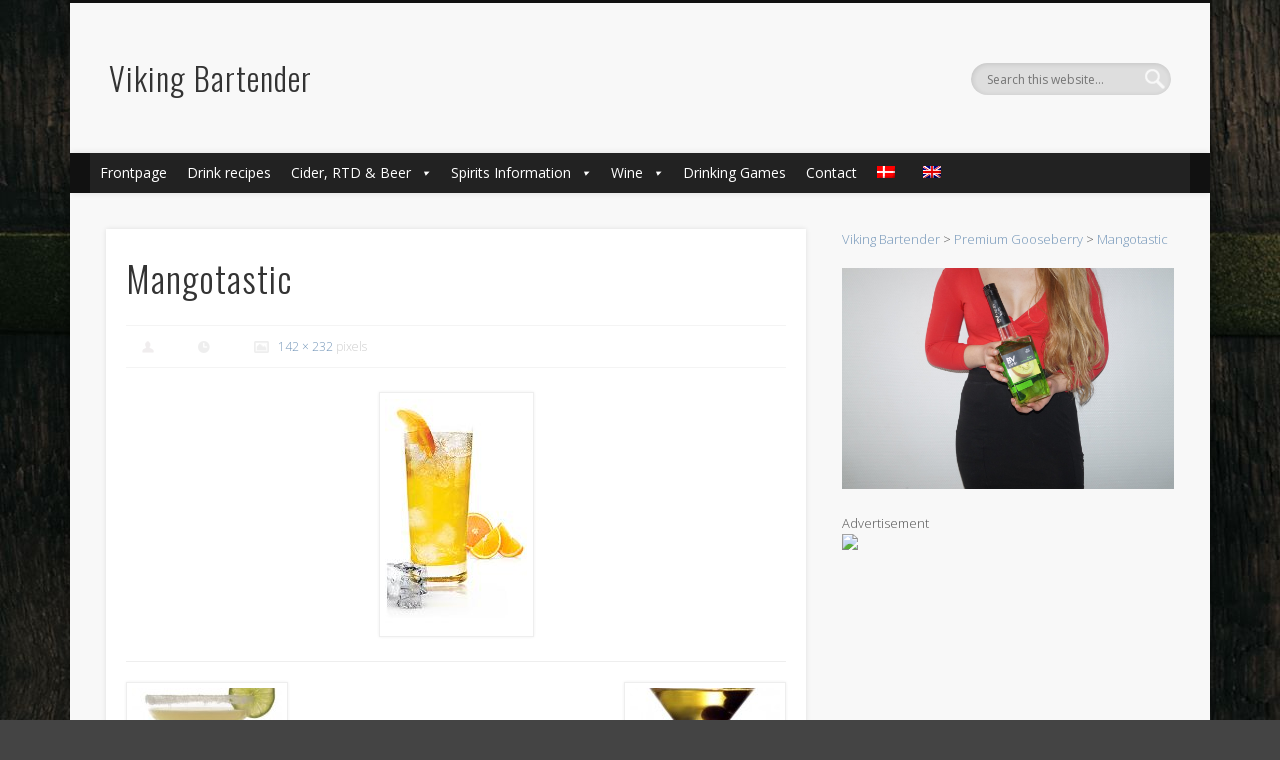

--- FILE ---
content_type: text/html; charset=UTF-8
request_url: https://www.vikingbartender.dk/?attachment_id=37252&lang=en
body_size: 13572
content:
<!DOCTYPE html>
<html lang="en-US">
<head>
<meta charset="UTF-8" />
<meta name="viewport" content="width=device-width, initial-scale=1.0" />
<link rel="profile" href="https://gmpg.org/xfn/11" />
<link rel="pingback" href="https://www.vikingbartender.dk/xmlrpc.php" />
<link rel="dns-prefetch" href="//cdn.hu-manity.co" />
		<!-- Cookie Compliance -->
		<script type="text/javascript">var huOptions = {"appID":"wwwvikingbartenderdk-eccb8a0","currentLanguage":"en","blocking":false,"globalCookie":false,"privacyConsent":true,"forms":[]};</script>
		<script type="text/javascript" src="https://cdn.hu-manity.co/hu-banner.min.js"></script><meta name='robots' content='index, follow, max-image-preview:large, max-snippet:-1, max-video-preview:-1' />
	<style>img:is([sizes="auto" i], [sizes^="auto," i]) { contain-intrinsic-size: 3000px 1500px }</style>
	<link rel="alternate" hreflang="da" href="https://www.vikingbartender.dk/mangotastic/" />
<link rel="alternate" hreflang="en" href="https://www.vikingbartender.dk/?attachment_id=37252&#038;lang=en" />
<link rel="alternate" hreflang="x-default" href="https://www.vikingbartender.dk/mangotastic/" />

	<!-- This site is optimized with the Yoast SEO plugin v24.1 - https://yoast.com/wordpress/plugins/seo/ -->
	<title>Mangotastic - Viking Bartender</title>
	<link rel="canonical" href="https://www.vikingbartender.dk/?lang=en" />
	<meta property="og:locale" content="en_US" />
	<meta property="og:type" content="article" />
	<meta property="og:title" content="Mangotastic - Viking Bartender" />
	<meta property="og:url" content="https://www.vikingbartender.dk/?lang=en/" />
	<meta property="og:site_name" content="Viking Bartender" />
	<meta property="article:publisher" content="https://www.facebook.com/VikingBartender/" />
	<meta property="og:image" content="https://www.vikingbartender.dk/?lang=en" />
	<meta property="og:image:width" content="142" />
	<meta property="og:image:height" content="232" />
	<meta property="og:image:type" content="image/jpeg" />
	<meta name="twitter:card" content="summary_large_image" />
	<script type="application/ld+json" class="yoast-schema-graph">{"@context":"https://schema.org","@graph":[{"@type":"WebPage","@id":"https://www.vikingbartender.dk/?lang=en/","url":"https://www.vikingbartender.dk/?lang=en/","name":"Mangotastic - Viking Bartender","isPartOf":{"@id":"https://www.vikingbartender.dk/?lang=en#website"},"primaryImageOfPage":{"@id":"https://www.vikingbartender.dk/?lang=en/#primaryimage"},"image":{"@id":"https://www.vikingbartender.dk/?lang=en/#primaryimage"},"thumbnailUrl":"https://www.vikingbartender.dk/wp-content/uploads/2016/02/Mangotastic.jpg","datePublished":"2016-02-23T08:48:20+00:00","dateModified":"2016-02-23T08:48:20+00:00","breadcrumb":{"@id":"https://www.vikingbartender.dk/?lang=en/#breadcrumb"},"inLanguage":"en-US","potentialAction":[{"@type":"ReadAction","target":["https://www.vikingbartender.dk/?lang=en/"]}]},{"@type":"ImageObject","inLanguage":"en-US","@id":"https://www.vikingbartender.dk/?lang=en/#primaryimage","url":"https://www.vikingbartender.dk/wp-content/uploads/2016/02/Mangotastic.jpg","contentUrl":"https://www.vikingbartender.dk/wp-content/uploads/2016/02/Mangotastic.jpg","width":142,"height":232},{"@type":"BreadcrumbList","@id":"https://www.vikingbartender.dk/?lang=en/#breadcrumb","itemListElement":[{"@type":"ListItem","position":1,"name":"Hjem","item":"https://www.vikingbartender.dk/?lang=en"},{"@type":"ListItem","position":2,"name":"Mangotastic"}]},{"@type":"WebSite","@id":"https://www.vikingbartender.dk/?lang=en#website","url":"https://www.vikingbartender.dk/?lang=en","name":"Viking Bartender","description":"","potentialAction":[{"@type":"SearchAction","target":{"@type":"EntryPoint","urlTemplate":"https://www.vikingbartender.dk/?lang=en?s={search_term_string}"},"query-input":{"@type":"PropertyValueSpecification","valueRequired":true,"valueName":"search_term_string"}}],"inLanguage":"en-US"}]}</script>
	<!-- / Yoast SEO plugin. -->


<link rel='dns-prefetch' href='//platform-api.sharethis.com' />
<link rel="alternate" type="application/rss+xml" title="Viking Bartender &raquo; Feed" href="https://www.vikingbartender.dk/feed/?lang=en" />
<link rel="alternate" type="application/rss+xml" title="Viking Bartender &raquo; Comments Feed" href="https://www.vikingbartender.dk/comments/feed/?lang=en" />
		<!-- This site uses the Google Analytics by MonsterInsights plugin v9.2.4 - Using Analytics tracking - https://www.monsterinsights.com/ -->
		<!-- Note: MonsterInsights is not currently configured on this site. The site owner needs to authenticate with Google Analytics in the MonsterInsights settings panel. -->
					<!-- No tracking code set -->
				<!-- / Google Analytics by MonsterInsights -->
		<script type="text/javascript">
/* <![CDATA[ */
window._wpemojiSettings = {"baseUrl":"https:\/\/s.w.org\/images\/core\/emoji\/15.0.3\/72x72\/","ext":".png","svgUrl":"https:\/\/s.w.org\/images\/core\/emoji\/15.0.3\/svg\/","svgExt":".svg","source":{"concatemoji":"https:\/\/www.vikingbartender.dk\/wp-includes\/js\/wp-emoji-release.min.js?ver=e227d39a3c72eb9d6c09de02debb8893"}};
/*! This file is auto-generated */
!function(i,n){var o,s,e;function c(e){try{var t={supportTests:e,timestamp:(new Date).valueOf()};sessionStorage.setItem(o,JSON.stringify(t))}catch(e){}}function p(e,t,n){e.clearRect(0,0,e.canvas.width,e.canvas.height),e.fillText(t,0,0);var t=new Uint32Array(e.getImageData(0,0,e.canvas.width,e.canvas.height).data),r=(e.clearRect(0,0,e.canvas.width,e.canvas.height),e.fillText(n,0,0),new Uint32Array(e.getImageData(0,0,e.canvas.width,e.canvas.height).data));return t.every(function(e,t){return e===r[t]})}function u(e,t,n){switch(t){case"flag":return n(e,"\ud83c\udff3\ufe0f\u200d\u26a7\ufe0f","\ud83c\udff3\ufe0f\u200b\u26a7\ufe0f")?!1:!n(e,"\ud83c\uddfa\ud83c\uddf3","\ud83c\uddfa\u200b\ud83c\uddf3")&&!n(e,"\ud83c\udff4\udb40\udc67\udb40\udc62\udb40\udc65\udb40\udc6e\udb40\udc67\udb40\udc7f","\ud83c\udff4\u200b\udb40\udc67\u200b\udb40\udc62\u200b\udb40\udc65\u200b\udb40\udc6e\u200b\udb40\udc67\u200b\udb40\udc7f");case"emoji":return!n(e,"\ud83d\udc26\u200d\u2b1b","\ud83d\udc26\u200b\u2b1b")}return!1}function f(e,t,n){var r="undefined"!=typeof WorkerGlobalScope&&self instanceof WorkerGlobalScope?new OffscreenCanvas(300,150):i.createElement("canvas"),a=r.getContext("2d",{willReadFrequently:!0}),o=(a.textBaseline="top",a.font="600 32px Arial",{});return e.forEach(function(e){o[e]=t(a,e,n)}),o}function t(e){var t=i.createElement("script");t.src=e,t.defer=!0,i.head.appendChild(t)}"undefined"!=typeof Promise&&(o="wpEmojiSettingsSupports",s=["flag","emoji"],n.supports={everything:!0,everythingExceptFlag:!0},e=new Promise(function(e){i.addEventListener("DOMContentLoaded",e,{once:!0})}),new Promise(function(t){var n=function(){try{var e=JSON.parse(sessionStorage.getItem(o));if("object"==typeof e&&"number"==typeof e.timestamp&&(new Date).valueOf()<e.timestamp+604800&&"object"==typeof e.supportTests)return e.supportTests}catch(e){}return null}();if(!n){if("undefined"!=typeof Worker&&"undefined"!=typeof OffscreenCanvas&&"undefined"!=typeof URL&&URL.createObjectURL&&"undefined"!=typeof Blob)try{var e="postMessage("+f.toString()+"("+[JSON.stringify(s),u.toString(),p.toString()].join(",")+"));",r=new Blob([e],{type:"text/javascript"}),a=new Worker(URL.createObjectURL(r),{name:"wpTestEmojiSupports"});return void(a.onmessage=function(e){c(n=e.data),a.terminate(),t(n)})}catch(e){}c(n=f(s,u,p))}t(n)}).then(function(e){for(var t in e)n.supports[t]=e[t],n.supports.everything=n.supports.everything&&n.supports[t],"flag"!==t&&(n.supports.everythingExceptFlag=n.supports.everythingExceptFlag&&n.supports[t]);n.supports.everythingExceptFlag=n.supports.everythingExceptFlag&&!n.supports.flag,n.DOMReady=!1,n.readyCallback=function(){n.DOMReady=!0}}).then(function(){return e}).then(function(){var e;n.supports.everything||(n.readyCallback(),(e=n.source||{}).concatemoji?t(e.concatemoji):e.wpemoji&&e.twemoji&&(t(e.twemoji),t(e.wpemoji)))}))}((window,document),window._wpemojiSettings);
/* ]]> */
</script>
<style id='wp-emoji-styles-inline-css' type='text/css'>

	img.wp-smiley, img.emoji {
		display: inline !important;
		border: none !important;
		box-shadow: none !important;
		height: 1em !important;
		width: 1em !important;
		margin: 0 0.07em !important;
		vertical-align: -0.1em !important;
		background: none !important;
		padding: 0 !important;
	}
</style>
<link rel='stylesheet' id='wp-block-library-css' href='https://www.vikingbartender.dk/wp-includes/css/dist/block-library/style.min.css?ver=e227d39a3c72eb9d6c09de02debb8893' type='text/css' media='all' />
<style id='hot-random-image-hot-random-image-block-style-inline-css' type='text/css'>
/*!***************************************************************************************************************************************************************************************************************************************!*\
  !*** css ./node_modules/css-loader/dist/cjs.js??ruleSet[1].rules[4].use[1]!./node_modules/postcss-loader/dist/cjs.js??ruleSet[1].rules[4].use[2]!./node_modules/sass-loader/dist/cjs.js??ruleSet[1].rules[4].use[3]!./src/style.scss ***!
  \***************************************************************************************************************************************************************************************************************************************/
/**
 * The following styles get applied both on the front of your site
 * and in the editor.
 *
 * Replace them with your own styles or remove the file completely.
 */

/*# sourceMappingURL=style-index.css.map*/
</style>
<style id='classic-theme-styles-inline-css' type='text/css'>
/*! This file is auto-generated */
.wp-block-button__link{color:#fff;background-color:#32373c;border-radius:9999px;box-shadow:none;text-decoration:none;padding:calc(.667em + 2px) calc(1.333em + 2px);font-size:1.125em}.wp-block-file__button{background:#32373c;color:#fff;text-decoration:none}
</style>
<style id='global-styles-inline-css' type='text/css'>
:root{--wp--preset--aspect-ratio--square: 1;--wp--preset--aspect-ratio--4-3: 4/3;--wp--preset--aspect-ratio--3-4: 3/4;--wp--preset--aspect-ratio--3-2: 3/2;--wp--preset--aspect-ratio--2-3: 2/3;--wp--preset--aspect-ratio--16-9: 16/9;--wp--preset--aspect-ratio--9-16: 9/16;--wp--preset--color--black: #000000;--wp--preset--color--cyan-bluish-gray: #abb8c3;--wp--preset--color--white: #ffffff;--wp--preset--color--pale-pink: #f78da7;--wp--preset--color--vivid-red: #cf2e2e;--wp--preset--color--luminous-vivid-orange: #ff6900;--wp--preset--color--luminous-vivid-amber: #fcb900;--wp--preset--color--light-green-cyan: #7bdcb5;--wp--preset--color--vivid-green-cyan: #00d084;--wp--preset--color--pale-cyan-blue: #8ed1fc;--wp--preset--color--vivid-cyan-blue: #0693e3;--wp--preset--color--vivid-purple: #9b51e0;--wp--preset--gradient--vivid-cyan-blue-to-vivid-purple: linear-gradient(135deg,rgba(6,147,227,1) 0%,rgb(155,81,224) 100%);--wp--preset--gradient--light-green-cyan-to-vivid-green-cyan: linear-gradient(135deg,rgb(122,220,180) 0%,rgb(0,208,130) 100%);--wp--preset--gradient--luminous-vivid-amber-to-luminous-vivid-orange: linear-gradient(135deg,rgba(252,185,0,1) 0%,rgba(255,105,0,1) 100%);--wp--preset--gradient--luminous-vivid-orange-to-vivid-red: linear-gradient(135deg,rgba(255,105,0,1) 0%,rgb(207,46,46) 100%);--wp--preset--gradient--very-light-gray-to-cyan-bluish-gray: linear-gradient(135deg,rgb(238,238,238) 0%,rgb(169,184,195) 100%);--wp--preset--gradient--cool-to-warm-spectrum: linear-gradient(135deg,rgb(74,234,220) 0%,rgb(151,120,209) 20%,rgb(207,42,186) 40%,rgb(238,44,130) 60%,rgb(251,105,98) 80%,rgb(254,248,76) 100%);--wp--preset--gradient--blush-light-purple: linear-gradient(135deg,rgb(255,206,236) 0%,rgb(152,150,240) 100%);--wp--preset--gradient--blush-bordeaux: linear-gradient(135deg,rgb(254,205,165) 0%,rgb(254,45,45) 50%,rgb(107,0,62) 100%);--wp--preset--gradient--luminous-dusk: linear-gradient(135deg,rgb(255,203,112) 0%,rgb(199,81,192) 50%,rgb(65,88,208) 100%);--wp--preset--gradient--pale-ocean: linear-gradient(135deg,rgb(255,245,203) 0%,rgb(182,227,212) 50%,rgb(51,167,181) 100%);--wp--preset--gradient--electric-grass: linear-gradient(135deg,rgb(202,248,128) 0%,rgb(113,206,126) 100%);--wp--preset--gradient--midnight: linear-gradient(135deg,rgb(2,3,129) 0%,rgb(40,116,252) 100%);--wp--preset--font-size--small: 13px;--wp--preset--font-size--medium: 20px;--wp--preset--font-size--large: 36px;--wp--preset--font-size--x-large: 42px;--wp--preset--spacing--20: 0.44rem;--wp--preset--spacing--30: 0.67rem;--wp--preset--spacing--40: 1rem;--wp--preset--spacing--50: 1.5rem;--wp--preset--spacing--60: 2.25rem;--wp--preset--spacing--70: 3.38rem;--wp--preset--spacing--80: 5.06rem;--wp--preset--shadow--natural: 6px 6px 9px rgba(0, 0, 0, 0.2);--wp--preset--shadow--deep: 12px 12px 50px rgba(0, 0, 0, 0.4);--wp--preset--shadow--sharp: 6px 6px 0px rgba(0, 0, 0, 0.2);--wp--preset--shadow--outlined: 6px 6px 0px -3px rgba(255, 255, 255, 1), 6px 6px rgba(0, 0, 0, 1);--wp--preset--shadow--crisp: 6px 6px 0px rgba(0, 0, 0, 1);}:where(.is-layout-flex){gap: 0.5em;}:where(.is-layout-grid){gap: 0.5em;}body .is-layout-flex{display: flex;}.is-layout-flex{flex-wrap: wrap;align-items: center;}.is-layout-flex > :is(*, div){margin: 0;}body .is-layout-grid{display: grid;}.is-layout-grid > :is(*, div){margin: 0;}:where(.wp-block-columns.is-layout-flex){gap: 2em;}:where(.wp-block-columns.is-layout-grid){gap: 2em;}:where(.wp-block-post-template.is-layout-flex){gap: 1.25em;}:where(.wp-block-post-template.is-layout-grid){gap: 1.25em;}.has-black-color{color: var(--wp--preset--color--black) !important;}.has-cyan-bluish-gray-color{color: var(--wp--preset--color--cyan-bluish-gray) !important;}.has-white-color{color: var(--wp--preset--color--white) !important;}.has-pale-pink-color{color: var(--wp--preset--color--pale-pink) !important;}.has-vivid-red-color{color: var(--wp--preset--color--vivid-red) !important;}.has-luminous-vivid-orange-color{color: var(--wp--preset--color--luminous-vivid-orange) !important;}.has-luminous-vivid-amber-color{color: var(--wp--preset--color--luminous-vivid-amber) !important;}.has-light-green-cyan-color{color: var(--wp--preset--color--light-green-cyan) !important;}.has-vivid-green-cyan-color{color: var(--wp--preset--color--vivid-green-cyan) !important;}.has-pale-cyan-blue-color{color: var(--wp--preset--color--pale-cyan-blue) !important;}.has-vivid-cyan-blue-color{color: var(--wp--preset--color--vivid-cyan-blue) !important;}.has-vivid-purple-color{color: var(--wp--preset--color--vivid-purple) !important;}.has-black-background-color{background-color: var(--wp--preset--color--black) !important;}.has-cyan-bluish-gray-background-color{background-color: var(--wp--preset--color--cyan-bluish-gray) !important;}.has-white-background-color{background-color: var(--wp--preset--color--white) !important;}.has-pale-pink-background-color{background-color: var(--wp--preset--color--pale-pink) !important;}.has-vivid-red-background-color{background-color: var(--wp--preset--color--vivid-red) !important;}.has-luminous-vivid-orange-background-color{background-color: var(--wp--preset--color--luminous-vivid-orange) !important;}.has-luminous-vivid-amber-background-color{background-color: var(--wp--preset--color--luminous-vivid-amber) !important;}.has-light-green-cyan-background-color{background-color: var(--wp--preset--color--light-green-cyan) !important;}.has-vivid-green-cyan-background-color{background-color: var(--wp--preset--color--vivid-green-cyan) !important;}.has-pale-cyan-blue-background-color{background-color: var(--wp--preset--color--pale-cyan-blue) !important;}.has-vivid-cyan-blue-background-color{background-color: var(--wp--preset--color--vivid-cyan-blue) !important;}.has-vivid-purple-background-color{background-color: var(--wp--preset--color--vivid-purple) !important;}.has-black-border-color{border-color: var(--wp--preset--color--black) !important;}.has-cyan-bluish-gray-border-color{border-color: var(--wp--preset--color--cyan-bluish-gray) !important;}.has-white-border-color{border-color: var(--wp--preset--color--white) !important;}.has-pale-pink-border-color{border-color: var(--wp--preset--color--pale-pink) !important;}.has-vivid-red-border-color{border-color: var(--wp--preset--color--vivid-red) !important;}.has-luminous-vivid-orange-border-color{border-color: var(--wp--preset--color--luminous-vivid-orange) !important;}.has-luminous-vivid-amber-border-color{border-color: var(--wp--preset--color--luminous-vivid-amber) !important;}.has-light-green-cyan-border-color{border-color: var(--wp--preset--color--light-green-cyan) !important;}.has-vivid-green-cyan-border-color{border-color: var(--wp--preset--color--vivid-green-cyan) !important;}.has-pale-cyan-blue-border-color{border-color: var(--wp--preset--color--pale-cyan-blue) !important;}.has-vivid-cyan-blue-border-color{border-color: var(--wp--preset--color--vivid-cyan-blue) !important;}.has-vivid-purple-border-color{border-color: var(--wp--preset--color--vivid-purple) !important;}.has-vivid-cyan-blue-to-vivid-purple-gradient-background{background: var(--wp--preset--gradient--vivid-cyan-blue-to-vivid-purple) !important;}.has-light-green-cyan-to-vivid-green-cyan-gradient-background{background: var(--wp--preset--gradient--light-green-cyan-to-vivid-green-cyan) !important;}.has-luminous-vivid-amber-to-luminous-vivid-orange-gradient-background{background: var(--wp--preset--gradient--luminous-vivid-amber-to-luminous-vivid-orange) !important;}.has-luminous-vivid-orange-to-vivid-red-gradient-background{background: var(--wp--preset--gradient--luminous-vivid-orange-to-vivid-red) !important;}.has-very-light-gray-to-cyan-bluish-gray-gradient-background{background: var(--wp--preset--gradient--very-light-gray-to-cyan-bluish-gray) !important;}.has-cool-to-warm-spectrum-gradient-background{background: var(--wp--preset--gradient--cool-to-warm-spectrum) !important;}.has-blush-light-purple-gradient-background{background: var(--wp--preset--gradient--blush-light-purple) !important;}.has-blush-bordeaux-gradient-background{background: var(--wp--preset--gradient--blush-bordeaux) !important;}.has-luminous-dusk-gradient-background{background: var(--wp--preset--gradient--luminous-dusk) !important;}.has-pale-ocean-gradient-background{background: var(--wp--preset--gradient--pale-ocean) !important;}.has-electric-grass-gradient-background{background: var(--wp--preset--gradient--electric-grass) !important;}.has-midnight-gradient-background{background: var(--wp--preset--gradient--midnight) !important;}.has-small-font-size{font-size: var(--wp--preset--font-size--small) !important;}.has-medium-font-size{font-size: var(--wp--preset--font-size--medium) !important;}.has-large-font-size{font-size: var(--wp--preset--font-size--large) !important;}.has-x-large-font-size{font-size: var(--wp--preset--font-size--x-large) !important;}
:where(.wp-block-post-template.is-layout-flex){gap: 1.25em;}:where(.wp-block-post-template.is-layout-grid){gap: 1.25em;}
:where(.wp-block-columns.is-layout-flex){gap: 2em;}:where(.wp-block-columns.is-layout-grid){gap: 2em;}
:root :where(.wp-block-pullquote){font-size: 1.5em;line-height: 1.6;}
</style>
<link rel='stylesheet' id='ccchildpagescss-css' href='https://www.vikingbartender.dk/wp-content/plugins/cc-child-pages/includes/css/styles.css?ver=1.43' type='text/css' media='all' />
<link rel='stylesheet' id='ccchildpagesskincss-css' href='https://www.vikingbartender.dk/wp-content/plugins/cc-child-pages/includes/css/skins.css?ver=1.43' type='text/css' media='all' />
<!--[if lt IE 8]>
<link rel='stylesheet' id='ccchildpagesiecss-css' href='https://www.vikingbartender.dk/wp-content/plugins/cc-child-pages/includes/css/styles.ie.css?ver=1.43' type='text/css' media='all' />
<![endif]-->
<link rel='stylesheet' id='contact-form-7-css' href='https://www.vikingbartender.dk/wp-content/plugins/contact-form-7/includes/css/styles.css?ver=6.0.2' type='text/css' media='all' />
<style id='contact-form-7-inline-css' type='text/css'>
.wpcf7 .wpcf7-recaptcha iframe {margin-bottom: 0;}.wpcf7 .wpcf7-recaptcha[data-align="center"] > div {margin: 0 auto;}.wpcf7 .wpcf7-recaptcha[data-align="right"] > div {margin: 0 0 0 auto;}
</style>
<link rel='stylesheet' id='page-list-style-css' href='https://www.vikingbartender.dk/wp-content/plugins/page-list/css/page-list.css?ver=5.7' type='text/css' media='all' />
<link rel='stylesheet' id='widgets-on-pages-css' href='https://www.vikingbartender.dk/wp-content/plugins/widgets-on-pages/public/css/widgets-on-pages-public.css?ver=1.4.0' type='text/css' media='all' />
<link rel='stylesheet' id='wpml-legacy-horizontal-list-0-css' href='https://www.vikingbartender.dk/wp-content/plugins/sitepress-multilingual-cms/templates/language-switchers/legacy-list-horizontal/style.min.css?ver=1' type='text/css' media='all' />
<style id='wpml-legacy-horizontal-list-0-inline-css' type='text/css'>
.wpml-ls-statics-footer a, .wpml-ls-statics-footer .wpml-ls-sub-menu a, .wpml-ls-statics-footer .wpml-ls-sub-menu a:link, .wpml-ls-statics-footer li:not(.wpml-ls-current-language) .wpml-ls-link, .wpml-ls-statics-footer li:not(.wpml-ls-current-language) .wpml-ls-link:link {color:#444444;background-color:#ffffff;}.wpml-ls-statics-footer a, .wpml-ls-statics-footer .wpml-ls-sub-menu a:hover,.wpml-ls-statics-footer .wpml-ls-sub-menu a:focus, .wpml-ls-statics-footer .wpml-ls-sub-menu a:link:hover, .wpml-ls-statics-footer .wpml-ls-sub-menu a:link:focus {color:#000000;background-color:#eeeeee;}.wpml-ls-statics-footer .wpml-ls-current-language > a {color:#444444;background-color:#ffffff;}.wpml-ls-statics-footer .wpml-ls-current-language:hover>a, .wpml-ls-statics-footer .wpml-ls-current-language>a:focus {color:#000000;background-color:#eeeeee;}
</style>
<link rel='stylesheet' id='wpml-menu-item-0-css' href='https://www.vikingbartender.dk/wp-content/plugins/sitepress-multilingual-cms/templates/language-switchers/menu-item/style.min.css?ver=1' type='text/css' media='all' />
<link rel='stylesheet' id='megamenu-css' href='https://www.vikingbartender.dk/wp-content/uploads/maxmegamenu/style_en.css?ver=0f9e54' type='text/css' media='all' />
<link rel='stylesheet' id='dashicons-css' href='https://www.vikingbartender.dk/wp-includes/css/dashicons.min.css?ver=e227d39a3c72eb9d6c09de02debb8893' type='text/css' media='all' />
<link rel='stylesheet' id='issuem-leaky-paywall-css' href='https://www.vikingbartender.dk/wp-content/plugins/leaky-paywall//css/issuem-leaky-paywall.css?ver=4.21.6' type='text/css' media='all' />
<link rel='stylesheet' id='pinboard-web-font-css' href='https://fonts.googleapis.com/css?family=Open+Sans:300,300italic,regular,italic,600,600italic|Oswald:300,300italic,regular,italic,600,600italic&#038;subset=latin' type='text/css' media='all' />
<link rel='stylesheet' id='pinboard-css' href='https://www.vikingbartender.dk/wp-content/themes/pinboard/style.css' type='text/css' media='all' />
<link rel='stylesheet' id='colorbox-css' href='https://www.vikingbartender.dk/wp-content/themes/pinboard/styles/colorbox.css' type='text/css' media='all' />
	<!--[if lt IE 9]>
	<script src="https://www.vikingbartender.dk/wp-content/themes/pinboard/scripts/html5.js" type="text/javascript"></script>
	<![endif]-->
<script type="text/javascript" id="wpml-cookie-js-extra">
/* <![CDATA[ */
var wpml_cookies = {"wp-wpml_current_language":{"value":"en","expires":1,"path":"\/"}};
var wpml_cookies = {"wp-wpml_current_language":{"value":"en","expires":1,"path":"\/"}};
/* ]]> */
</script>
<script type="text/javascript" src="https://www.vikingbartender.dk/wp-content/plugins/sitepress-multilingual-cms/res/js/cookies/language-cookie.js?ver=4.6.15" id="wpml-cookie-js" defer="defer" data-wp-strategy="defer"></script>
<script type="text/javascript" id="sfpp-fb-root-js-extra">
/* <![CDATA[ */
var sfpp_script_vars = {"language":"da_DK","appId":"297186066963865"};
/* ]]> */
</script>
<script type="text/javascript" async="async" src="https://www.vikingbartender.dk/wp-content/plugins/simple-facebook-twitter-widget/js/simple-facebook-page-root.js?ver=1.7.0" id="sfpp-fb-root-js"></script>
<script type="text/javascript" src="https://www.vikingbartender.dk/wp-includes/js/jquery/jquery.min.js?ver=3.7.1" id="jquery-core-js"></script>
<script type="text/javascript" src="https://www.vikingbartender.dk/wp-includes/js/jquery/jquery-migrate.min.js?ver=3.4.1" id="jquery-migrate-js"></script>
<script type="text/javascript" src="https://www.vikingbartender.dk/wp-content/themes/pinboard/scripts/ios-orientationchange-fix.js" id="ios-orientationchange-fix-js"></script>
<script type="text/javascript" src="https://www.vikingbartender.dk/wp-content/themes/pinboard/scripts/jquery.flexslider-min.js" id="flexslider-js"></script>
<script type="text/javascript" src="https://www.vikingbartender.dk/wp-content/themes/pinboard/scripts/jquery.fitvids.js" id="fitvids-js"></script>
<script type="text/javascript" src="https://www.vikingbartender.dk/wp-content/themes/pinboard/scripts/jquery.colorbox-min.js" id="colorbox-js"></script>
<script type="text/javascript" src="//platform-api.sharethis.com/js/sharethis.js#source=googleanalytics-wordpress#product=ga&amp;property=6278d67ac199720019a38285" id="googleanalytics-platform-sharethis-js"></script>
<link rel="https://api.w.org/" href="https://www.vikingbartender.dk/wp-json/" /><link rel="alternate" title="JSON" type="application/json" href="https://www.vikingbartender.dk/wp-json/wp/v2/media/37252" /><link rel="EditURI" type="application/rsd+xml" title="RSD" href="https://www.vikingbartender.dk/xmlrpc.php?rsd" />
<link rel="alternate" title="oEmbed (JSON)" type="application/json+oembed" href="https://www.vikingbartender.dk/wp-json/oembed/1.0/embed?url=https%3A%2F%2Fwww.vikingbartender.dk%2F%3Fattachment_id%3D37252%26lang%3Den" />
<link rel="alternate" title="oEmbed (XML)" type="text/xml+oembed" href="https://www.vikingbartender.dk/wp-json/oembed/1.0/embed?url=https%3A%2F%2Fwww.vikingbartender.dk%2F%3Fattachment_id%3D37252%26lang%3Den&#038;format=xml" />
<meta name="generator" content="WPML ver:4.6.15 stt:12,1;" />
<style type="text/css"> .tippy-box[data-theme~="wprm"] { background-color: #333333; color: #FFFFFF; } .tippy-box[data-theme~="wprm"][data-placement^="top"] > .tippy-arrow::before { border-top-color: #333333; } .tippy-box[data-theme~="wprm"][data-placement^="bottom"] > .tippy-arrow::before { border-bottom-color: #333333; } .tippy-box[data-theme~="wprm"][data-placement^="left"] > .tippy-arrow::before { border-left-color: #333333; } .tippy-box[data-theme~="wprm"][data-placement^="right"] > .tippy-arrow::before { border-right-color: #333333; } .tippy-box[data-theme~="wprm"] a { color: #FFFFFF; } .wprm-comment-rating svg { width: 18px !important; height: 18px !important; } img.wprm-comment-rating { width: 90px !important; height: 18px !important; } body { --comment-rating-star-color: #343434; } body { --wprm-popup-font-size: 16px; } body { --wprm-popup-background: #ffffff; } body { --wprm-popup-title: #000000; } body { --wprm-popup-content: #444444; } body { --wprm-popup-button-background: #444444; } body { --wprm-popup-button-text: #ffffff; }</style><style type="text/css">.wprm-glossary-term {color: #5A822B;text-decoration: underline;cursor: help;}</style><script>
/* <![CDATA[ */
	jQuery(window).load(function() {
			});
	jQuery(document).ready(function($) {
		$('#access .menu > li > a').each(function() {
			var title = $(this).attr('title');
			if(typeof title !== 'undefined' && title !== false) {
				$(this).append('<br /> <span>'+title+'</span>');
				$(this).removeAttr('title');
			}
		});
		function pinboard_move_elements(container) {
			if( container.hasClass('onecol') ) {
				var thumb = $('.entry-thumbnail', container);
				if('undefined' !== typeof thumb)
					$('.entry-container', container).before(thumb);
				var video = $('.entry-attachment', container);
				if('undefined' !== typeof video)
					$('.entry-container', container).before(video);
				var gallery = $('.post-gallery', container);
				if('undefined' !== typeof gallery)
					$('.entry-container', container).before(gallery);
				var meta = $('.entry-meta', container);
				if('undefined' !== typeof meta)
					$('.entry-container', container).after(meta);
			}
		}
		function pinboard_restore_elements(container) {
			if( container.hasClass('onecol') ) {
				var thumb = $('.entry-thumbnail', container);
				if('undefined' !== typeof thumb)
					$('.entry-header', container).after(thumb);
				var video = $('.entry-attachment', container);
				if('undefined' !== typeof video)
					$('.entry-header', container).after(video);
				var gallery = $('.post-gallery', container);
				if('undefined' !== typeof gallery)
					$('.entry-header', container).after(gallery);
				var meta = $('.entry-meta', container);
				if('undefined' !== typeof meta)
					$('.entry-header', container).append(meta);
				else
					$('.entry-header', container).html(meta.html());
			}
		}
		if( ($(window).width() > 960) || ($(document).width() > 960) ) {
			// Viewport is greater than tablet: portrait
		} else {
			$('#content .hentry').each(function() {
				pinboard_move_elements($(this));
			});
		}
		$(window).resize(function() {
			if( ($(window).width() > 960) || ($(document).width() > 960) ) {
									$('.page-template-template-full-width-php #content .hentry, .page-template-template-blog-full-width-php #content .hentry, .page-template-template-blog-four-col-php #content .hentry').each(function() {
						pinboard_restore_elements($(this));
					});
							} else {
				$('#content .hentry').each(function() {
					pinboard_move_elements($(this));
				});
			}
			if( ($(window).width() > 760) || ($(document).width() > 760) ) {
				var maxh = 0;
				$('#access .menu > li > a').each(function() {
					if(parseInt($(this).css('height'))>maxh) {
						maxh = parseInt($(this).css('height'));
					}
				});
				$('#access .menu > li > a').css('height', maxh);
			} else {
				$('#access .menu > li > a').css('height', 'auto');
			}
		});
		if( ($(window).width() > 760) || ($(document).width() > 760) ) {
			var maxh = 0;
			$('#access .menu > li > a').each(function() {
				var title = $(this).attr('title');
				if(typeof title !== 'undefined' && title !== false) {
					$(this).append('<br /> <span>'+title+'</span>');
					$(this).removeAttr('title');
				}
				if(parseInt($(this).css('height'))>maxh) {
					maxh = parseInt($(this).css('height'));
				}
			});
			$('#access .menu > li > a').css('height', maxh);
					} else {
			$('#access li').each(function() {
				if($(this).children('ul').length)
					$(this).append('<span class="drop-down-toggle"><span class="drop-down-arrow"></span></span>');
			});
			$('.drop-down-toggle').click(function() {
				$(this).parent().children('ul').slideToggle(250);
			});
		}
				$('.entry-attachment audio, .entry-attachment video').mediaelementplayer({
			videoWidth: '100%',
			videoHeight: '100%',
			audioWidth: '100%',
			alwaysShowControls: true,
			features: ['playpause','progress','tracks','volume'],
			videoVolume: 'horizontal'
		});
		$(".entry-attachment, .entry-content").fitVids({ customSelector: "iframe[src*='wordpress.tv'], iframe[src*='www.dailymotion.com'], iframe[src*='blip.tv'], iframe[src*='www.viddler.com']"});
	});
	jQuery(window).load(function() {
					jQuery('.entry-content a[href$=".jpg"],.entry-content a[href$=".jpeg"],.entry-content a[href$=".png"],.entry-content a[href$=".gif"],a.colorbox').colorbox({
				maxWidth: '100%',
				maxHeight: '100%',
			});
			});
/* ]]> */
</script>
<style type="text/css">
			#header input#s {
			width:168px;
			box-shadow:inset 1px 1px 5px 1px rgba(0, 0, 0, .1);
			text-indent: 0;
		}
																																				#access a {
			color:#000000;
		}
					#sidebar,
		#sidebar-left,
		#sidebar-right {
			color:#565656;
		}
								</style>
<style type="text/css">
	#site-title a,
	#site-description {
		color:#333;
	}
</style>
<style type="text/css" id="custom-background-css">
body.custom-background { background-color: #444444; background-image: url("https://www.vikingbartender.dk/wp-content/uploads/2015/11/Background.jpg"); background-position: left top; background-size: auto; background-repeat: repeat; background-attachment: scroll; }
</style>
	<link rel="icon" href="https://www.vikingbartender.dk/wp-content/uploads/2015/11/cropped-Sons-of-Booze-transparent-32x32.png" sizes="32x32" />
<link rel="icon" href="https://www.vikingbartender.dk/wp-content/uploads/2015/11/cropped-Sons-of-Booze-transparent-192x192.png" sizes="192x192" />
<link rel="apple-touch-icon" href="https://www.vikingbartender.dk/wp-content/uploads/2015/11/cropped-Sons-of-Booze-transparent-180x180.png" />
<meta name="msapplication-TileImage" content="https://www.vikingbartender.dk/wp-content/uploads/2015/11/cropped-Sons-of-Booze-transparent-270x270.png" />
		<style type="text/css" id="wp-custom-css">
			.entry-summary
{display: none}		</style>
		<style type="text/css">/** Mega Menu CSS: fs **/</style>
</head>

<body data-rsssl=1 class="attachment attachment-template-default single single-attachment postid-37252 attachmentid-37252 attachment-jpeg custom-background cookies-not-set mega-menu-primary-nav">
	<div id="wrapper">
		<header id="header">
			<div id="site-title">
								<a class="home" href="https://www.vikingbartender.dk/?lang=en" rel="home">Viking Bartender</a>
			</div>
							<div id="site-description"></div>
							<form role="search" method="get" id="searchform" action="https://www.vikingbartender.dk/?lang=en" >
	<input type="text" value="" placeholder="Search this website&#8230;" name="s" id="s" />
	<input type="submit" id="searchsubmit" value="Search" />
<input type='hidden' name='lang' value='en' /></form>				<div class="clear"></div>
			<nav id="access">
				<a class="nav-show" href="#access">Show Navigation</a>
				<a class="nav-hide" href="#nogo">Hide Navigation</a>
				<div id="mega-menu-wrap-primary_nav" class="mega-menu-wrap"><div class="mega-menu-toggle"><div class="mega-toggle-blocks-left"></div><div class="mega-toggle-blocks-center"></div><div class="mega-toggle-blocks-right"><div class='mega-toggle-block mega-menu-toggle-animated-block mega-toggle-block-0' id='mega-toggle-block-0'><button aria-label="Toggle Menu" class="mega-toggle-animated mega-toggle-animated-slider" type="button" aria-expanded="false">
                  <span class="mega-toggle-animated-box">
                    <span class="mega-toggle-animated-inner"></span>
                  </span>
                </button></div></div></div><ul id="mega-menu-primary_nav" class="mega-menu max-mega-menu mega-menu-horizontal mega-no-js" data-event="hover_intent" data-effect="slide" data-effect-speed="200" data-effect-mobile="disabled" data-effect-speed-mobile="0" data-mobile-force-width="false" data-second-click="close" data-document-click="collapse" data-vertical-behaviour="standard" data-breakpoint="500" data-unbind="true" data-mobile-state="collapse_all" data-mobile-direction="vertical" data-hover-intent-timeout="300" data-hover-intent-interval="100"><li class='mega-menu-item mega-menu-item-type-post_type mega-menu-item-object-page mega-menu-item-home mega-align-bottom-left mega-menu-flyout mega-menu-item-36662' id='mega-menu-item-36662'><a class="mega-menu-link" href="https://www.vikingbartender.dk/?lang=en" tabindex="0">Frontpage</a></li><li class='mega-menu-item mega-menu-item-type-custom mega-menu-item-object-custom mega-align-bottom-left mega-menu-flyout mega-menu-item-36663' id='mega-menu-item-36663'><a class="mega-menu-link" href="https://www.vikingbartender.dk/category/drink-recipes/?lang=en" tabindex="0">Drink recipes</a></li><li class='mega-menu-item mega-menu-item-type-post_type mega-menu-item-object-page mega-menu-item-has-children mega-menu-megamenu mega-align-bottom-left mega-menu-megamenu mega-menu-item-36664' id='mega-menu-item-36664'><a class="mega-menu-link" href="https://www.vikingbartender.dk/cider-rtd-beer/?lang=en" aria-expanded="false" tabindex="0">Cider, RTD &amp; Beer<span class="mega-indicator"></span></a>
<ul class="mega-sub-menu">
<li class='mega-menu-item mega-menu-item-type-post_type mega-menu-item-object-page mega-menu-columns-2-of-6 mega-menu-item-36665' id='mega-menu-item-36665'><a class="mega-menu-link" href="https://www.vikingbartender.dk/cider-rtd-beer/cider-2/?lang=en">Cider</a></li><li class='mega-menu-item mega-menu-item-type-post_type mega-menu-item-object-page mega-menu-columns-2-of-6 mega-menu-item-36666' id='mega-menu-item-36666'><a class="mega-menu-link" href="https://www.vikingbartender.dk/cider-rtd-beer/ready-to-drink/?lang=en">Ready To Drink</a></li><li class='mega-menu-item mega-menu-item-type-post_type mega-menu-item-object-page mega-menu-columns-2-of-6 mega-menu-item-36667' id='mega-menu-item-36667'><a class="mega-menu-link" href="https://www.vikingbartender.dk/cider-rtd-beer/beer/?lang=en">Beer</a></li></ul>
</li><li class='mega-menu-item mega-menu-item-type-post_type mega-menu-item-object-page mega-menu-item-has-children mega-menu-megamenu mega-align-bottom-left mega-menu-megamenu mega-menu-item-36668' id='mega-menu-item-36668'><a class="mega-menu-link" href="https://www.vikingbartender.dk/spirits-information/?lang=en" aria-expanded="false" tabindex="0">Spirits Information<span class="mega-indicator"></span></a>
<ul class="mega-sub-menu">
<li class='mega-menu-item mega-menu-item-type-post_type mega-menu-item-object-page mega-menu-columns-4-of-4 mega-menu-item-36669' id='mega-menu-item-36669'><a class="mega-menu-link" href="https://www.vikingbartender.dk/all-spirits-brands/?lang=en">All spirits brands</a></li><li class='mega-menu-item mega-menu-item-type-post_type mega-menu-item-object-page mega-menu-columns-1-of-4 mega-menu-clear mega-menu-item-36686' id='mega-menu-item-36686'><a class="mega-menu-link" href="https://www.vikingbartender.dk/spirits-information/absinthe/?lang=en">Absinthe</a></li><li class='mega-menu-item mega-menu-item-type-post_type mega-menu-item-object-page mega-menu-columns-1-of-4 mega-menu-item-36679' id='mega-menu-item-36679'><a class="mega-menu-link" href="https://www.vikingbartender.dk/spirits-information/baijiu/?lang=en">Baijiu</a></li><li class='mega-menu-item mega-menu-item-type-post_type mega-menu-item-object-page mega-menu-columns-1-of-4 mega-menu-item-36680' id='mega-menu-item-36680'><a class="mega-menu-link" href="https://www.vikingbartender.dk/spirits-information/bitter/?lang=en">Bitter</a></li><li class='mega-menu-item mega-menu-item-type-post_type mega-menu-item-object-page mega-menu-columns-1-of-4 mega-menu-item-36681' id='mega-menu-item-36681'><a class="mega-menu-link" href="https://www.vikingbartender.dk/spirits-information/bourbon/?lang=en">Bourbon</a></li><li class='mega-menu-item mega-menu-item-type-post_type mega-menu-item-object-page mega-menu-columns-1-of-4 mega-menu-clear mega-menu-item-36685' id='mega-menu-item-36685'><a class="mega-menu-link" href="https://www.vikingbartender.dk/spirits-information/brandy/?lang=en">Brandy</a></li><li class='mega-menu-item mega-menu-item-type-post_type mega-menu-item-object-page mega-menu-columns-1-of-4 mega-menu-item-36687' id='mega-menu-item-36687'><a class="mega-menu-link" href="https://www.vikingbartender.dk/spirits-information/cachaca/?lang=en">Cachaça</a></li><li class='mega-menu-item mega-menu-item-type-post_type mega-menu-item-object-page mega-menu-columns-1-of-4 mega-menu-item-36688' id='mega-menu-item-36688'><a class="mega-menu-link" href="https://www.vikingbartender.dk/spirits-information/cognac/?lang=en">Cognac</a></li><li class='mega-menu-item mega-menu-item-type-post_type mega-menu-item-object-page mega-menu-columns-1-of-4 mega-menu-item-36689' id='mega-menu-item-36689'><a class="mega-menu-link" href="https://www.vikingbartender.dk/spirits-information/gin/?lang=en">Gin</a></li><li class='mega-menu-item mega-menu-item-type-post_type mega-menu-item-object-page mega-menu-columns-1-of-4 mega-menu-clear mega-menu-item-36690' id='mega-menu-item-36690'><a class="mega-menu-link" href="https://www.vikingbartender.dk/spirits-information/rum/?lang=en">Rum</a></li><li class='mega-menu-item mega-menu-item-type-post_type mega-menu-item-object-page mega-menu-columns-1-of-4 mega-menu-item-36692' id='mega-menu-item-36692'><a class="mega-menu-link" href="https://www.vikingbartender.dk/spirits-information/sake/?lang=en">Sake</a></li><li class='mega-menu-item mega-menu-item-type-post_type mega-menu-item-object-page mega-menu-columns-1-of-4 mega-menu-item-36676' id='mega-menu-item-36676'><a class="mega-menu-link" href="https://www.vikingbartender.dk/spirits-information/shots/?lang=en">Shots</a></li><li class='mega-menu-item mega-menu-item-type-post_type mega-menu-item-object-page mega-menu-columns-1-of-4 mega-menu-item-36675' id='mega-menu-item-36675'><a class="mega-menu-link" href="https://www.vikingbartender.dk/spirits-information/snaps/?lang=en">Snaps</a></li><li class='mega-menu-item mega-menu-item-type-post_type mega-menu-item-object-page mega-menu-columns-1-of-4 mega-menu-clear mega-menu-item-36674' id='mega-menu-item-36674'><a class="mega-menu-link" href="https://www.vikingbartender.dk/spirits-information/soju/?lang=en">Soju</a></li><li class='mega-menu-item mega-menu-item-type-post_type mega-menu-item-object-page mega-menu-columns-1-of-4 mega-menu-item-36672' id='mega-menu-item-36672'><a class="mega-menu-link" href="https://www.vikingbartender.dk/spirits-information/tequila/?lang=en">Tequila</a></li><li class='mega-menu-item mega-menu-item-type-post_type mega-menu-item-object-page mega-menu-columns-1-of-4 mega-menu-item-36671' id='mega-menu-item-36671'><a class="mega-menu-link" href="https://www.vikingbartender.dk/spirits-information/vermouth/?lang=en">Vermouth</a></li><li class='mega-menu-item mega-menu-item-type-post_type mega-menu-item-object-page mega-menu-columns-1-of-4 mega-menu-item-36670' id='mega-menu-item-36670'><a class="mega-menu-link" href="https://www.vikingbartender.dk/spirits-information/vodka/?lang=en">Vodka</a></li><li class='mega-menu-item mega-menu-item-type-post_type mega-menu-item-object-page mega-menu-columns-1-of-4 mega-menu-clear mega-menu-item-36693' id='mega-menu-item-36693'><a class="mega-menu-link" href="https://www.vikingbartender.dk/spirits-information/whiskey/?lang=en">Whiskey</a></li><li class='mega-menu-item mega-menu-item-type-post_type mega-menu-item-object-page mega-menu-columns-1-of-4 mega-menu-item-36695' id='mega-menu-item-36695'><a class="mega-menu-link" href="https://www.vikingbartender.dk/spirits-information/genever/?lang=en">Genever</a></li><li class='mega-menu-item mega-menu-item-type-post_type mega-menu-item-object-page mega-menu-columns-1-of-4 mega-menu-item-36697' id='mega-menu-item-36697'><a class="mega-menu-link" href="https://www.vikingbartender.dk/spirits-information/liqueur/?lang=en">Liqueur</a></li><li class='mega-menu-item mega-menu-item-type-post_type mega-menu-item-object-page mega-menu-columns-1-of-4 mega-menu-item-36696' id='mega-menu-item-36696'><a class="mega-menu-link" href="https://www.vikingbartender.dk/spirits-information/mezcal/?lang=en">Mezcal</a></li></ul>
</li><li class='mega-menu-item mega-menu-item-type-post_type mega-menu-item-object-page mega-menu-item-has-children mega-menu-megamenu mega-align-bottom-left mega-menu-megamenu mega-menu-item-36684' id='mega-menu-item-36684'><a class="mega-menu-link" href="https://www.vikingbartender.dk/wine/?lang=en" aria-expanded="false" tabindex="0">Wine<span class="mega-indicator"></span></a>
<ul class="mega-sub-menu">
<li class='mega-menu-item mega-menu-item-type-post_type mega-menu-item-object-page mega-menu-columns-1-of-3 mega-menu-item-36678' id='mega-menu-item-36678'><a class="mega-menu-link" href="https://www.vikingbartender.dk/wine/champagne/?lang=en">Champagne</a></li><li class='mega-menu-item mega-menu-item-type-post_type mega-menu-item-object-page mega-menu-columns-1-of-3 mega-menu-item-36705' id='mega-menu-item-36705'><a class="mega-menu-link" href="https://www.vikingbartender.dk/wine/dessert-wine/?lang=en">Dessert Wine</a></li><li class='mega-menu-item mega-menu-item-type-post_type mega-menu-item-object-page mega-menu-columns-1-of-3 mega-menu-item-36703' id='mega-menu-item-36703'><a class="mega-menu-link" href="https://www.vikingbartender.dk/wine/wine-2/?lang=en">Port Wine</a></li><li class='mega-menu-item mega-menu-item-type-post_type mega-menu-item-object-page mega-menu-columns-1-of-3 mega-menu-clear mega-menu-item-36704' id='mega-menu-item-36704'><a class="mega-menu-link" href="https://www.vikingbartender.dk/wine/rose-wine/?lang=en">Rosé Wine</a></li><li class='mega-menu-item mega-menu-item-type-post_type mega-menu-item-object-page mega-menu-columns-1-of-3 mega-menu-item-36673' id='mega-menu-item-36673'><a class="mega-menu-link" href="https://www.vikingbartender.dk/wine/sparkling-wine/?lang=en">Sparkling Wine</a></li><li class='mega-menu-item mega-menu-item-type-post_type mega-menu-item-object-page mega-menu-columns-1-of-3 mega-menu-item-36706' id='mega-menu-item-36706'><a class="mega-menu-link" href="https://www.vikingbartender.dk/wine/white-wine/?lang=en">White Wine</a></li></ul>
</li><li class='mega-menu-item mega-menu-item-type-custom mega-menu-item-object-custom mega-align-bottom-left mega-menu-flyout mega-menu-item-36682' id='mega-menu-item-36682'><a class="mega-menu-link" href="https://www.vikingbartender.dk/category/drinking-games/?lang=en" tabindex="0">Drinking Games</a></li><li class='mega-menu-item mega-menu-item-type-post_type mega-menu-item-object-page mega-align-bottom-left mega-menu-flyout mega-menu-item-36694' id='mega-menu-item-36694'><a class="mega-menu-link" href="https://www.vikingbartender.dk/contact/?lang=en" tabindex="0">Contact</a></li><li class='mega-menu-item mega-wpml-ls-slot-172 mega-wpml-ls-item mega-wpml-ls-item-da mega-wpml-ls-menu-item mega-wpml-ls-first-item mega-menu-item-type-wpml_ls_menu_item mega-menu-item-object-wpml_ls_menu_item mega-menu-flyout mega-align-bottom-left mega-menu-flyout mega-menu-item-wpml-ls-172-da' id='mega-menu-item-wpml-ls-172-da'><a class="mega-menu-link" href="https://www.vikingbartender.dk/mangotastic/" tabindex="0">
            <img
            class="wpml-ls-flag"
            src="https://www.vikingbartender.dk/wp-content/plugins/sitepress-multilingual-cms/res/flags/da.png"
            alt="Danish"
            
            
    /></a></li><li class='mega-menu-item mega-wpml-ls-slot-172 mega-wpml-ls-item mega-wpml-ls-item-en mega-wpml-ls-current-language mega-wpml-ls-menu-item mega-wpml-ls-last-item mega-menu-item-type-wpml_ls_menu_item mega-menu-item-object-wpml_ls_menu_item mega-menu-flyout mega-align-bottom-left mega-menu-flyout mega-menu-item-wpml-ls-172-en' id='mega-menu-item-wpml-ls-172-en'><a class="mega-menu-link" href="https://www.vikingbartender.dk/?attachment_id=37252&#038;lang=en" tabindex="0">
            <img
            class="wpml-ls-flag"
            src="https://www.vikingbartender.dk/wp-content/plugins/sitepress-multilingual-cms/res/flags/en.png"
            alt="English"
            
            
    /></a></li></ul></div>				<div class="clear"></div>
			</nav><!-- #access -->
		</header><!-- #header -->	<div id="container">
		<section id="content" class="column twothirdcol">
							<article class="post-37252 attachment type-attachment status-inherit hentry column onecol" id="post-37252">
					<div class="entry">
						<header class="entry-header">
							<h1 class="entry-title">Mangotastic</h1>
									<aside class="entry-meta">
							<span class="entry-author-link"><a href="https://www.vikingbartender.dk/author/vikingbartender/?lang=en" title="Posts by " rel="author"></a></span>
									<span class="entry-date"></span>
													<span class="attachment-size"><a href="https://www.vikingbartender.dk/wp-content/uploads/2016/02/Mangotastic.jpg" title="Link to full-size image">142 &times; 232</a> pixels</span>
																		<div class="clear"></div>
		</aside><!-- .entry-meta -->
							</header><!-- .entry-header -->
						<div class="entry-content">
							<figure class="entry-attachment">
								<a href="https://www.vikingbartender.dk/wp-content/uploads/2016/02/Mangotastic.jpg" title="Mangotastic" rel="attachment">
									<img width="142" height="232" src="https://www.vikingbartender.dk/wp-content/uploads/2016/02/Mangotastic.jpg" class="attachment-image-thumb size-image-thumb" alt="" decoding="async" />								</a>
															</figure><!-- .entry-attachment -->
							<div class="clear"></div>
						</div><!-- .entry-content -->
						<footer class="entry-utility">
									<div id="attachment-nav">
			<div class="nav-next"><a rel='attachment' href='https://www.vikingbartender.dk/?attachment_id=37255&#038;lang=en'><img width="150" height="150" src="https://www.vikingbartender.dk/wp-content/uploads/2016/02/Martini-150x150.jpg" class="attachment-thumbnail size-thumbnail" alt="Martini" decoding="async" srcset="https://www.vikingbartender.dk/wp-content/uploads/2016/02/Martini-150x150.jpg 150w, https://www.vikingbartender.dk/wp-content/uploads/2016/02/Martini-100x100.jpg 100w, https://www.vikingbartender.dk/wp-content/uploads/2016/02/Martini-268x268.jpg 268w" sizes="(max-width: 150px) 100vw, 150px" /></a></div>
			<div class="nav-previous"><a rel='attachment' href='https://www.vikingbartender.dk/?attachment_id=37250&#038;lang=en'><img width="150" height="150" src="https://www.vikingbartender.dk/wp-content/uploads/2016/02/Magaritha-150x150.jpg" class="attachment-thumbnail size-thumbnail" alt="Magaritha" decoding="async" srcset="https://www.vikingbartender.dk/wp-content/uploads/2016/02/Magaritha-150x150.jpg 150w, https://www.vikingbartender.dk/wp-content/uploads/2016/02/Magaritha-100x100.jpg 100w, https://www.vikingbartender.dk/wp-content/uploads/2016/02/Magaritha-268x268.jpg 268w" sizes="(max-width: 150px) 100vw, 150px" /></a></div>
			<div class="clear"></div>
		</div><!-- #attachment-nav -->
																						</footer><!-- .entry-utility -->
					</div><!-- .entry -->
					

				</article><!-- .post -->
					</section><!-- #content -->
					<div id="sidebar" class="column threecol">
					<div id="sidebar-bottom" class="widget-area" role="complementary">
		<aside id="bcn_widget-2" class="widget widget_breadcrumb_navxt"><!-- Breadcrumb NavXT 7.3.1 -->
<span property="itemListElement" typeof="ListItem"><a property="item" typeof="WebPage" title="Go to Viking Bartender." href="https://www.vikingbartender.dk/?lang=en" class="home"><span property="name">Viking Bartender</span></a><meta property="position" content="1"></span> &gt; <span property="itemListElement" typeof="ListItem"><a property="item" typeof="WebPage" title="Go to Premium Gooseberry." href="https://www.vikingbartender.dk/?post_type=wprm_recipe&#038;p=35826&#038;lang=en" class="post post-wprm_recipe" ><span property="name">Premium Gooseberry</span></a><meta property="position" content="2"></span> &gt; <span property="itemListElement" typeof="ListItem"><a property="item" typeof="WebPage" title="Go to Mangotastic." href="https://www.vikingbartender.dk/?attachment_id=37252&#038;lang=en" class="post post-attachment current-item"><span property="name">Mangotastic</span></a><meta property="position" content="3"></span></aside><!-- .widget --><aside id="hot-random_image-2" class="widget Hot_random_image">				<figure class="wp-block-image">
									<a href="https://www.vikingbartender.dk/spiritus-typer/likoer/beveland-likoer/bvland-kiwi/">
								<img id="random-image-2" class="hot-random-image" src="https://www.vikingbartender.dk/wp-content/uploads/reklamer/CarolineBVKiwi-scaled.jpg" style="width:auto; height:auto;" alt="" />
		    					</a>
									<figcaption></figcaption>
								</figure>
			</aside><!-- .widget --><aside id="block-30" class="widget widget_block"><p>Advertisement<br />
<a href='https://scripts.affiliatefuture.com/AFClick.asp?affiliateID=349427&merchantID=7042&programmeID=25000&mediaID=165059&tracking=&afsource=10&url=' rel='sponsored'><img border=0 src='https://banners.affiliatefuture.com/7042/165059.jpg'></a></p>
</aside><!-- .widget --><aside id="block-19" class="widget widget_block"><p><script async src="https://pagead2.googlesyndication.com/pagead/js/adsbygoogle.js?client=ca-pub-3200512760906079"
     crossorigin="anonymous"></script><br />
<!-- Sidebanner_1 --><br />
<ins class="adsbygoogle"
     style="display:block"
     data-ad-client="ca-pub-3200512760906079"
     data-ad-slot="2497382892"
     data-ad-format="auto"
     data-full-width-responsive="true"></ins><br />
<script>
     (adsbygoogle = window.adsbygoogle || []).push({});
</script></p>
</aside><!-- .widget --><aside id="text-5" class="widget widget_text">			<div class="textwidget"><script type="text/javascript">
    google_ad_client = "ca-pub-3200512760906079";
    google_ad_slot = "8549323543";
    google_ad_width = 728;
    google_ad_height = 90;
</script>
<!-- Top Banner -->
<script type="text/javascript"
src="//pagead2.googlesyndication.com/pagead/show_ads.js">
</script></div>
		</aside><!-- .widget --><aside id="block-2" class="widget widget_block">
<div class="wp-block-group"><div class="wp-block-group__inner-container is-layout-flow wp-block-group-is-layout-flow"></div></div>
</aside><!-- .widget -->	</div><!-- #sidebar-bottom -->
</div><!-- #sidebar -->			</div><!-- #container -->
				<div id="footer">
				<div id="footer-area" class="widget-area" role="complementary">
		<div class="column onecol"><aside id="text-2" class="widget widget_text"><h3 class="widget-title">Reklame</h3>			<div class="textwidget"><script type="text/javascript">
    google_ad_client = "ca-pub-3200512760906079";
    google_ad_slot = "1466076349";
    google_ad_width = 320;
    google_ad_height = 100;
</script>
<!-- Test2 -->
<script type="text/javascript"
src="//pagead2.googlesyndication.com/pagead/show_ads.js">
</script></div>
		</aside><!-- .widget --></div>		<div class="clear"></div>
	</div><!-- #footer-area -->
			<div id="copyright">
				<p class="copyright twocol">© 2026 Viking Bartender</p>
								<div class="clear"></div>
			</div><!-- #copyright -->
		</div><!-- #footer -->
	</div><!-- #wrapper -->

<div class="wpml-ls-statics-footer wpml-ls wpml-ls-legacy-list-horizontal">
	<ul><li class="wpml-ls-slot-footer wpml-ls-item wpml-ls-item-da wpml-ls-first-item wpml-ls-item-legacy-list-horizontal">
				<a href="https://www.vikingbartender.dk/mangotastic/" class="wpml-ls-link">
                                                        <img
            class="wpml-ls-flag"
            src="https://www.vikingbartender.dk/wp-content/plugins/sitepress-multilingual-cms/res/flags/da.png"
            alt=""
            width=18
            height=12
    /><span class="wpml-ls-native" lang="da">Dansk</span><span class="wpml-ls-display"><span class="wpml-ls-bracket"> (</span>Danish<span class="wpml-ls-bracket">)</span></span></a>
			</li><li class="wpml-ls-slot-footer wpml-ls-item wpml-ls-item-en wpml-ls-current-language wpml-ls-last-item wpml-ls-item-legacy-list-horizontal">
				<a href="https://www.vikingbartender.dk/?attachment_id=37252&amp;lang=en" class="wpml-ls-link">
                                                        <img
            class="wpml-ls-flag"
            src="https://www.vikingbartender.dk/wp-content/plugins/sitepress-multilingual-cms/res/flags/en.png"
            alt=""
            width=18
            height=12
    /><span class="wpml-ls-native">English</span></a>
			</li></ul>
</div>
<script type="text/javascript" id="hot_random_image_header-js-after">
/* <![CDATA[ */
const hot_random_image_cover = "https://www.vikingbartender.dk/wp-content/plugins/hot-random-image/images/hot_random_image.png";
/* ]]> */
</script>
<script type="text/javascript" id="custom-script-js-extra">
/* <![CDATA[ */
var wpdata = {"object_id":"37252","site_url":"https:\/\/www.vikingbartender.dk"};
/* ]]> */
</script>
<script type="text/javascript" src="https://www.vikingbartender.dk/wp-content/plugins/wp-meta-and-date-remover/assets/js/inspector.js?ver=1.1" id="custom-script-js"></script>
<script type="text/javascript" src="https://www.vikingbartender.dk/wp-includes/js/dist/hooks.min.js?ver=4d63a3d491d11ffd8ac6" id="wp-hooks-js"></script>
<script type="text/javascript" src="https://www.vikingbartender.dk/wp-includes/js/dist/i18n.min.js?ver=5e580eb46a90c2b997e6" id="wp-i18n-js"></script>
<script type="text/javascript" id="wp-i18n-js-after">
/* <![CDATA[ */
wp.i18n.setLocaleData( { 'text direction\u0004ltr': [ 'ltr' ] } );
/* ]]> */
</script>
<script type="text/javascript" src="https://www.vikingbartender.dk/wp-content/plugins/contact-form-7/includes/swv/js/index.js?ver=6.0.2" id="swv-js"></script>
<script type="text/javascript" id="contact-form-7-js-before">
/* <![CDATA[ */
var wpcf7 = {
    "api": {
        "root": "https:\/\/www.vikingbartender.dk\/wp-json\/",
        "namespace": "contact-form-7\/v1"
    }
};
/* ]]> */
</script>
<script type="text/javascript" src="https://www.vikingbartender.dk/wp-content/plugins/contact-form-7/includes/js/index.js?ver=6.0.2" id="contact-form-7-js"></script>
<script type="text/javascript" src="https://www.vikingbartender.dk/wp-content/plugins/leaky-paywall/js/micromodal.min.js?ver=4.21.6" id="zeen101_micromodal-js"></script>
<script type="text/javascript" id="leaky_paywall_validate-js-extra">
/* <![CDATA[ */
var leaky_paywall_validate_ajax = {"ajaxurl":"\/wp-admin\/admin-ajax.php","register_nonce":"b15a997c76","password_text":"Passwords do not match."};
/* ]]> */
</script>
<script type="text/javascript" src="https://www.vikingbartender.dk/wp-content/plugins/leaky-paywall/js/leaky-paywall-validate.js?ver=4.21.6" id="leaky_paywall_validate-js"></script>
<script type="text/javascript" id="leaky_paywall_script-js-extra">
/* <![CDATA[ */
var leaky_paywall_script_ajax = {"ajaxurl":"\/wp-admin\/admin-ajax.php","stripe_pk":""};
/* ]]> */
</script>
<script type="text/javascript" src="https://www.vikingbartender.dk/wp-content/plugins/leaky-paywall/js/script.js?ver=4.21.6" id="leaky_paywall_script-js"></script>
<script type="text/javascript" id="mediaelement-core-js-before">
/* <![CDATA[ */
var mejsL10n = {"language":"en","strings":{"mejs.download-file":"Download File","mejs.install-flash":"You are using a browser that does not have Flash player enabled or installed. Please turn on your Flash player plugin or download the latest version from https:\/\/get.adobe.com\/flashplayer\/","mejs.fullscreen":"Fullscreen","mejs.play":"Play","mejs.pause":"Pause","mejs.time-slider":"Time Slider","mejs.time-help-text":"Use Left\/Right Arrow keys to advance one second, Up\/Down arrows to advance ten seconds.","mejs.live-broadcast":"Live Broadcast","mejs.volume-help-text":"Use Up\/Down Arrow keys to increase or decrease volume.","mejs.unmute":"Unmute","mejs.mute":"Mute","mejs.volume-slider":"Volume Slider","mejs.video-player":"Video Player","mejs.audio-player":"Audio Player","mejs.captions-subtitles":"Captions\/Subtitles","mejs.captions-chapters":"Chapters","mejs.none":"None","mejs.afrikaans":"Afrikaans","mejs.albanian":"Albanian","mejs.arabic":"Arabic","mejs.belarusian":"Belarusian","mejs.bulgarian":"Bulgarian","mejs.catalan":"Catalan","mejs.chinese":"Chinese","mejs.chinese-simplified":"Chinese (Simplified)","mejs.chinese-traditional":"Chinese (Traditional)","mejs.croatian":"Croatian","mejs.czech":"Czech","mejs.danish":"Danish","mejs.dutch":"Dutch","mejs.english":"English","mejs.estonian":"Estonian","mejs.filipino":"Filipino","mejs.finnish":"Finnish","mejs.french":"French","mejs.galician":"Galician","mejs.german":"German","mejs.greek":"Greek","mejs.haitian-creole":"Haitian Creole","mejs.hebrew":"Hebrew","mejs.hindi":"Hindi","mejs.hungarian":"Hungarian","mejs.icelandic":"Icelandic","mejs.indonesian":"Indonesian","mejs.irish":"Irish","mejs.italian":"Italian","mejs.japanese":"Japanese","mejs.korean":"Korean","mejs.latvian":"Latvian","mejs.lithuanian":"Lithuanian","mejs.macedonian":"Macedonian","mejs.malay":"Malay","mejs.maltese":"Maltese","mejs.norwegian":"Norwegian","mejs.persian":"Persian","mejs.polish":"Polish","mejs.portuguese":"Portuguese","mejs.romanian":"Romanian","mejs.russian":"Russian","mejs.serbian":"Serbian","mejs.slovak":"Slovak","mejs.slovenian":"Slovenian","mejs.spanish":"Spanish","mejs.swahili":"Swahili","mejs.swedish":"Swedish","mejs.tagalog":"Tagalog","mejs.thai":"Thai","mejs.turkish":"Turkish","mejs.ukrainian":"Ukrainian","mejs.vietnamese":"Vietnamese","mejs.welsh":"Welsh","mejs.yiddish":"Yiddish"}};
/* ]]> */
</script>
<script type="text/javascript" src="https://www.vikingbartender.dk/wp-includes/js/mediaelement/mediaelement-and-player.min.js?ver=4.2.17" id="mediaelement-core-js"></script>
<script type="text/javascript" src="https://www.vikingbartender.dk/wp-includes/js/mediaelement/mediaelement-migrate.min.js?ver=e227d39a3c72eb9d6c09de02debb8893" id="mediaelement-migrate-js"></script>
<script type="text/javascript" id="mediaelement-js-extra">
/* <![CDATA[ */
var _wpmejsSettings = {"pluginPath":"\/wp-includes\/js\/mediaelement\/","classPrefix":"mejs-","stretching":"responsive","audioShortcodeLibrary":"mediaelement","videoShortcodeLibrary":"mediaelement"};
/* ]]> */
</script>
<script type="text/javascript" src="https://www.vikingbartender.dk/wp-includes/js/mediaelement/wp-mediaelement.min.js?ver=e227d39a3c72eb9d6c09de02debb8893" id="wp-mediaelement-js"></script>
<script type="text/javascript" src="https://www.vikingbartender.dk/wp-includes/js/hoverIntent.min.js?ver=1.10.2" id="hoverIntent-js"></script>
<script type="text/javascript" src="https://www.vikingbartender.dk/wp-content/plugins/megamenu/js/maxmegamenu.js?ver=3.4.1" id="megamenu-js"></script>
<script>var FWP_HTTP = FWP_HTTP || {}; FWP_HTTP.lang = 'en';</script></body>
</html>

--- FILE ---
content_type: text/html; charset=utf-8
request_url: https://www.google.com/recaptcha/api2/aframe
body_size: 265
content:
<!DOCTYPE HTML><html><head><meta http-equiv="content-type" content="text/html; charset=UTF-8"></head><body><script nonce="7qWAayMc2HlerrxhoO2MVQ">/** Anti-fraud and anti-abuse applications only. See google.com/recaptcha */ try{var clients={'sodar':'https://pagead2.googlesyndication.com/pagead/sodar?'};window.addEventListener("message",function(a){try{if(a.source===window.parent){var b=JSON.parse(a.data);var c=clients[b['id']];if(c){var d=document.createElement('img');d.src=c+b['params']+'&rc='+(localStorage.getItem("rc::a")?sessionStorage.getItem("rc::b"):"");window.document.body.appendChild(d);sessionStorage.setItem("rc::e",parseInt(sessionStorage.getItem("rc::e")||0)+1);localStorage.setItem("rc::h",'1769774211341');}}}catch(b){}});window.parent.postMessage("_grecaptcha_ready", "*");}catch(b){}</script></body></html>